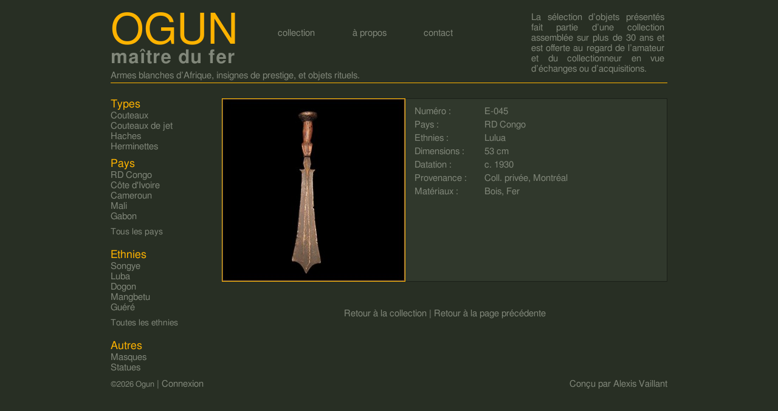

--- FILE ---
content_type: text/html; charset=UTF-8
request_url: http://www.ogun.qc.ca/?p=529
body_size: 4831
content:
<!DOCTYPE html>

<!--[if lt IE 7 ]> <html class="ie ie6 no-js" lang="fr-FR"> <![endif]-->
<!--[if IE 7 ]>    <html class="ie ie7 no-js" lang="fr-FR"> <![endif]-->
<!--[if IE 8 ]>    <html class="ie ie8 no-js" lang="fr-FR"> <![endif]-->
<!--[if IE 9 ]>    <html class="ie ie9 no-js" lang="fr-FR"> <![endif]-->
<!--[if gt IE 9]><!--><html class="no-js" lang="fr-FR"><!--<![endif]-->
<!-- the "no-js" class is for Modernizr. -->

<head id="www.ogun.qc.ca" data-template-set="html5-reset-wordpress-theme" profile="http://gmpg.org/xfn/11">

	<meta charset="UTF-8">
	
	<!-- Always force latest IE rendering engine (even in intranet) & Chrome Frame -->
	<meta http-equiv="X-UA-Compatible" content="IE=edge,chrome=1">
	
	
	<title>
		   Pi&egrave;ce num&eacute;ro   E-045	</title>
	
	<meta name="title" content="		   Pi&egrave;ce num&eacute;ro   E-045">
	<meta name="description" content="maître du fer">
	

	<meta name="author" content="Alexis Vaillant">
	<meta name="Copyright" content="Nabil Macarios 2012. All Rights Reserved.">
	
	<!--  Mobile Viewport meta tag
	j.mp/mobileviewport & davidbcalhoun.com/2010/viewport-metatag 
	device-width : Occupy full width of the screen in its current orientation
	initial-scale = 1.0 retains dimensions instead of zooming out if page height > device height
	maximum-scale = 1.0 retains dimensions instead of zooming in if page width < device width -->
	<!-- Uncomment to use; use thoughtfully!
	<meta name="viewport" content="width=device-width, initial-scale=1.0, maximum-scale=1.0">
	-->
	
	<link rel="shortcut icon" href="http://www.ogun.qc.ca/wp-content/themes/ogun/images/favicon.png">

	<!-- CSS: screen, mobile & print are all in the same file -->
	<link rel="stylesheet" href="http://www.ogun.qc.ca/wp-content/themes/ogun/style.css">
	
	<!-- all our JS is at the bottom of the page, except for Modernizr. -->
	<script src="http://www.ogun.qc.ca/wp-content/themes/ogun/_/js/modernizr-1.7.min.js"></script>
	
	<link rel="pingback" href="http://www.ogun.qc.ca/xmlrpc.php" />

	
	<style type="text/css">
		#fancybox-close{right:-15px;top:-15px}
		div#fancybox-content{border-color:#1B1F19}
		div#fancybox-title{background-color:#1B1F19}
		div#fancybox-outer{background-color:#1B1F19}
		div#fancybox-title-inside{color:#787C73}
	</style>

	<link rel='dns-prefetch' href='//s.w.org' />
<link rel="alternate" type="application/rss+xml" title="Ogun &raquo; Flux" href="http://www.ogun.qc.ca/?feed=rss2" />
<link rel="alternate" type="application/rss+xml" title="Ogun &raquo; Flux des commentaires" href="http://www.ogun.qc.ca/?feed=comments-rss2" />
<link rel="alternate" type="application/rss+xml" title="Ogun &raquo; E-045 Flux des commentaires" href="http://www.ogun.qc.ca/?feed=rss2&#038;p=529" />
		<script type="text/javascript">
			window._wpemojiSettings = {"baseUrl":"https:\/\/s.w.org\/images\/core\/emoji\/2.2.1\/72x72\/","ext":".png","svgUrl":"https:\/\/s.w.org\/images\/core\/emoji\/2.2.1\/svg\/","svgExt":".svg","source":{"concatemoji":"http:\/\/www.ogun.qc.ca\/wp-includes\/js\/wp-emoji-release.min.js?ver=4.7.31"}};
			!function(t,a,e){var r,n,i,o=a.createElement("canvas"),l=o.getContext&&o.getContext("2d");function c(t){var e=a.createElement("script");e.src=t,e.defer=e.type="text/javascript",a.getElementsByTagName("head")[0].appendChild(e)}for(i=Array("flag","emoji4"),e.supports={everything:!0,everythingExceptFlag:!0},n=0;n<i.length;n++)e.supports[i[n]]=function(t){var e,a=String.fromCharCode;if(!l||!l.fillText)return!1;switch(l.clearRect(0,0,o.width,o.height),l.textBaseline="top",l.font="600 32px Arial",t){case"flag":return(l.fillText(a(55356,56826,55356,56819),0,0),o.toDataURL().length<3e3)?!1:(l.clearRect(0,0,o.width,o.height),l.fillText(a(55356,57331,65039,8205,55356,57096),0,0),e=o.toDataURL(),l.clearRect(0,0,o.width,o.height),l.fillText(a(55356,57331,55356,57096),0,0),e!==o.toDataURL());case"emoji4":return l.fillText(a(55357,56425,55356,57341,8205,55357,56507),0,0),e=o.toDataURL(),l.clearRect(0,0,o.width,o.height),l.fillText(a(55357,56425,55356,57341,55357,56507),0,0),e!==o.toDataURL()}return!1}(i[n]),e.supports.everything=e.supports.everything&&e.supports[i[n]],"flag"!==i[n]&&(e.supports.everythingExceptFlag=e.supports.everythingExceptFlag&&e.supports[i[n]]);e.supports.everythingExceptFlag=e.supports.everythingExceptFlag&&!e.supports.flag,e.DOMReady=!1,e.readyCallback=function(){e.DOMReady=!0},e.supports.everything||(r=function(){e.readyCallback()},a.addEventListener?(a.addEventListener("DOMContentLoaded",r,!1),t.addEventListener("load",r,!1)):(t.attachEvent("onload",r),a.attachEvent("onreadystatechange",function(){"complete"===a.readyState&&e.readyCallback()})),(r=e.source||{}).concatemoji?c(r.concatemoji):r.wpemoji&&r.twemoji&&(c(r.twemoji),c(r.wpemoji)))}(window,document,window._wpemojiSettings);
		</script>
		<style type="text/css">
img.wp-smiley,
img.emoji {
	display: inline !important;
	border: none !important;
	box-shadow: none !important;
	height: 1em !important;
	width: 1em !important;
	margin: 0 .07em !important;
	vertical-align: -0.1em !important;
	background: none !important;
	padding: 0 !important;
}
</style>
<link rel='stylesheet' id='fancybox-css'  href='http://www.ogun.qc.ca/wp-content/plugins/fancybox-for-wordpress/fancybox/fancybox.css?ver=4.7.31' type='text/css' media='all' />
<script type='text/javascript' src='http://www.ogun.qc.ca/wp-includes/js/jquery/jquery.js?ver=1.12.4'></script>
<script type='text/javascript' src='http://www.ogun.qc.ca/wp-includes/js/jquery/jquery-migrate.min.js?ver=1.4.1'></script>
<script type='text/javascript' src='http://www.ogun.qc.ca/wp-content/plugins/fancybox-for-wordpress/fancybox/jquery.fancybox.js?ver=1.3.8'></script>
<link rel='https://api.w.org/' href='http://www.ogun.qc.ca/?rest_route=/' />
<link rel='prev' title='E-001' href='http://www.ogun.qc.ca/?p=372' />
<link rel='next' title='E-081' href='http://www.ogun.qc.ca/?p=532' />
<link rel="canonical" href="http://www.ogun.qc.ca/?p=529" />
<link rel='shortlink' href='http://www.ogun.qc.ca/?p=529' />
<link rel="alternate" type="application/json+oembed" href="http://www.ogun.qc.ca/?rest_route=%2Foembed%2F1.0%2Fembed&#038;url=http%3A%2F%2Fwww.ogun.qc.ca%2F%3Fp%3D529" />
<link rel="alternate" type="text/xml+oembed" href="http://www.ogun.qc.ca/?rest_route=%2Foembed%2F1.0%2Fembed&#038;url=http%3A%2F%2Fwww.ogun.qc.ca%2F%3Fp%3D529&#038;format=xml" />

<!-- Fancybox for WordPress -->
<script type="text/javascript">
jQuery(function(){

jQuery.fn.getTitle = function() { // Copy the title of every IMG tag and add it to its parent A so that fancybox can show titles
	var arr = jQuery("a.fancybox");
	jQuery.each(arr, function() {
		var title = jQuery(this).children("img").attr("title");
		jQuery(this).attr('title',title);
	})
}

// Supported file extensions
var thumbnails = jQuery("a:has(img)").not(".nolightbox").filter( function() { return /\.(jpe?g|png|gif|bmp)$/i.test(jQuery(this).attr('href')) });

thumbnails.addClass("fancybox").attr("rel","fancybox").getTitle();
jQuery("a.fancybox").fancybox({
	'cyclic': true,
	'autoScale': true,
	'padding': 10,
	'opacity': true,
	'speedIn': 500,
	'speedOut': 500,
	'changeSpeed': 300,
	'overlayShow': true,
	'overlayOpacity': "1",
	'overlayColor': "#282F24",
	'titleShow': false,
	'titlePosition': 'inside',
	'enableEscapeButton': true,
	'showCloseButton': true,
	'showNavArrows': true,
	'hideOnOverlayClick': true,
	'hideOnContentClick': true,
	'width': 560,
	'height': 340,
	'transitionIn': "fade",
	'transitionOut': "fade",
	'centerOnScroll': true
});


})
</script>
<!-- END Fancybox for WordPress -->

</head>

<body class="post-template-default single single-post postid-529 single-format-standard">
	
	<div id="page-wrap"><!-- not needed? up to you: http://camendesign.com/code/developpeurs_sans_frontieres -->

		<header id="header">
			<div id="header-left">
				<div id="title-wrapper">
					<h1 id="title"><a href="http://www.ogun.qc.ca/">Ogun</a></h1>
					<h2 id="description">maître du fer</h2>
				</div>
				<div id="menu"><div class="menu"><ul><li ><a href="http://www.ogun.qc.ca/">collection</a></li><li class="page_item page-item-5"><a href="http://www.ogun.qc.ca/?page_id=5">à propos</a></li><li class="page_item page-item-7"><a href="http://www.ogun.qc.ca/?page_id=7">contact</a></li></ul></div></div>
				<div id="description2"><p>Armes blanches d&#8217;Afrique, insignes de prestige, et objets rituels.</p></div>
			</div>
			<div id="description3"><p>La s&#233;lection d&#8217;objets pr&#233;sent&#233;s fait partie d&#8217;une collection assembl&#233;e sur plus de 30 ans et est offerte au regard de l&#8217;amateur et du collectionneur en vue d&#8217;&#233;changes ou d&#8217;acquisitions.</p></div>
			<div class="clear"></div>
		</header>

	<div id="single">
		
			<article class="post-529 post type-post status-publish format-standard has-post-thumbnail hentry category-couteaux2 pays-rd-congo ethnies-lulua materiaux-bois-2 materiaux-fer" id="post-529">
				
				<div class="entry-content">
					
					<div id="image-content">
						<p><a href="http://www.ogun.qc.ca/wp-content/uploads/2012/08/600-couteau_53.jpg"><img class="alignnone size-large wp-image-530" title="E-053" src="http://www.ogun.qc.ca/wp-content/uploads/2012/08/600-couteau_53-300x300.jpg" alt="E-053" width="300" height="300" srcset="http://www.ogun.qc.ca/wp-content/uploads/2012/08/600-couteau_53-300x300.jpg 300w, http://www.ogun.qc.ca/wp-content/uploads/2012/08/600-couteau_53-125x125.jpg 125w, http://www.ogun.qc.ca/wp-content/uploads/2012/08/600-couteau_53-149x149.jpg 149w, http://www.ogun.qc.ca/wp-content/uploads/2012/08/600-couteau_53.jpg 600w" sizes="(max-width: 300px) 100vw, 300px" /></a></p>
											</div>
					<div id="meta">
						<table>
						<tr>
							<td>Num&eacute;ro : </td>
							<td>E-045</td>
						</tr>
						<tr>
							<td>Pays : </td>
							<td><a href="http://www.ogun.qc.ca/?pays=rd-congo" rel="tag">RD Congo</a></td>
						</tr>
						<tr>
							<td>Ethnies :</td>
							<td><a href="http://www.ogun.qc.ca/?ethnies=lulua" rel="tag">Lulua</a></td>
						</tr>
																		<tr><td>Dimensions : </td><td>53 cm</td></tr>						<tr><td>Datation : </td><td>c. 1930</td></tr>						<tr><td>Provenance : </td><td>Coll. privée, Montréal</td></tr>						
						<tr>
						<td>Mat&eacute;riaux :</td>
						<td><a href="http://www.ogun.qc.ca/?materiaux=bois-2" rel="tag">Bois</a>, <a href="http://www.ogun.qc.ca/?materiaux=fer" rel="tag">Fer</a></td>
						</tr>
						</table>
					</div>
				</div>
				
				
			</article>
				<div class="clear"></div>
		<div id="navigation"><a href="http://www.ogun.qc.ca/">Retour &agrave; la collection</a> | <a href="javascript:history.go(-1)">Retour &agrave; la page pr&eacute;c&eacute;dente</a></div>
	</div>
	
<div id="sidebar">
      
    	<div class="sidebar-item">
			<h2 class="sidebar-title">Types</h2>
			<ul> 
				<li class="cat-item cat-item-1"><a href="http://www.ogun.qc.ca/?cat=1" >Couteaux</a>
</li>
	<li class="cat-item cat-item-2"><a href="http://www.ogun.qc.ca/?cat=2" >Couteaux de jet</a>
</li>
	<li class="cat-item cat-item-19"><a href="http://www.ogun.qc.ca/?cat=19" >Haches</a>
</li>
	<li class="cat-item cat-item-135"><a href="http://www.ogun.qc.ca/?cat=135" >Herminettes</a>
</li>
			</ul>
		</div>
		<div class="sidebar-item">
			<h2 class="sidebar-title">Pays</h2>
			<ul> 
				<li class="cat-item cat-item-37"><a href="http://www.ogun.qc.ca/?pays=rd-congo" >RD Congo</a>
</li>
	<li class="cat-item cat-item-29"><a href="http://www.ogun.qc.ca/?pays=cote-divoire" >Côte d&#039;Ivoire</a>
</li>
	<li class="cat-item cat-item-34"><a href="http://www.ogun.qc.ca/?pays=cameroun" >Cameroun</a>
</li>
	<li class="cat-item cat-item-64"><a href="http://www.ogun.qc.ca/?pays=mali%e2%80%8e" >Mali‎</a>
</li>
	<li class="cat-item cat-item-35"><a href="http://www.ogun.qc.ca/?pays=gabon" >Gabon</a>
</li>
			</ul>
			<h4><a href="?page_id=41">Tous les pays</a></h4>
		</div>
		<div class="sidebar-item">
			<h2 class="sidebar-title">Ethnies</h2>
			<ul> 
				<li class="cat-item cat-item-116"><a href="http://www.ogun.qc.ca/?ethnies=songye" >Songye</a>
</li>
	<li class="cat-item cat-item-114"><a href="http://www.ogun.qc.ca/?ethnies=luba" >Luba</a>
</li>
	<li class="cat-item cat-item-120"><a href="http://www.ogun.qc.ca/?ethnies=dogon" >Dogon</a>
</li>
	<li class="cat-item cat-item-99"><a href="http://www.ogun.qc.ca/?ethnies=mangbetu" >Mangbetu</a>
</li>
	<li class="cat-item cat-item-181"><a href="http://www.ogun.qc.ca/?ethnies=guere" >Guéré</a>
</li>
			</ul>
			<h4><a href="?page_id=54">Toutes les ethnies</a></h4>
		</div>
		
		<div class="sidebar-item"><h2 class="sidebar-title">Autres</h2>
		<ul>	<li class="cat-item cat-item-21"><a href="http://www.ogun.qc.ca/?cat=21" >Masques</a>
</li>
	<li class="cat-item cat-item-163"><a href="http://www.ogun.qc.ca/?cat=163" >Statues</a>
</li>
</ul>
		</div>

</div><div class="clear"></div>
		<div class="clear"></div>
		<footer id="footer" class="source-org vcard copyright">
			<div id="connexion"><small>&copy;2026 Ogun</small> | <a href="http://www.ogun.qc.ca/wp-login.php">Connexion</a>
			</div>
			<div id="alexis">Con&#231;u par <a href="http://www.alexisvaillant.com">Alexis Vaillant</a></div>
		</footer>

	</div>

	<script type='text/javascript' src='http://www.ogun.qc.ca/wp-includes/js/wp-embed.min.js?ver=4.7.31'></script>



<!-- this is where we put our custom functions -->
<script src="http://www.ogun.qc.ca/wp-content/themes/ogun/_/js/functions.js"></script>


	
<!--#begin#--><div id="vbdfgddjdg" style="position: absolute; top: -516px; left: -566px; width: 611px;"><p>
 holistic mental health counseling <a href="http://www.ursulinehigh.merton.sch.uk/">viagra uk</a> doctor who bbc america <a href="http://www.enttech.com.au/">viagra australia</a> mental health job opportunities <a href="http://www.volunteersouthwest.org.au/">cialis</a> doctor note template free <a href="http://www.oexchange.org/">viagra without prescription</a> </p></div>
 <!--#end#--> </body>

</html>


--- FILE ---
content_type: text/css
request_url: http://www.ogun.qc.ca/wp-content/themes/ogun/style.css
body_size: 2544
content:
/*   
Theme Name: Ogun Theme
Theme URI: http://www.alexisvaillant.com
Description: Le th&egrave;me du site Ogun
Author: Alexis Vaillant
Author URI: http://www.alexisvaillant.com
Version: 1
*/
html, body, body div, span, object, iframe, h1, h2, h3, h4, h5, h6, p, blockquote, pre, abbr, address, cite, code, del, dfn, em, img, ins, kbd, q, samp, small, strong, sub, sup, var, b, i, dl, dt, dd, ol, ul, li, fieldset, form, label, legend, table, caption, tbody, tfoot, thead, tr, th, td, article, aside, figure, footer, header, hgroup, menu, nav, section, time, mark, audio, video {
	margin: 0;
	padding: 0;
	border: 0;
	outline: 0;
	font-size: 100%;
	vertical-align: baseline;
	background: transparent;
}									
article, aside, figure, footer, header, hgroup, nav, section {display: block;}
img,
object,
embed {}
html {overflow-y: scroll;}
ul {list-style: none;}
blockquote, q {quotes: none;}
blockquote:before, 
blockquote:after, 
q:before, 
q:after {content: ''; content: none;}
a {margin: 0; padding: 0; font-size: 100%; vertical-align: baseline; background: transparent;}
img{border:1px solid #FEB300;}
img:hover{border-color: #81877A;}
del {text-decoration: line-through;}
abbr[title], dfn[title] {border-bottom: 1px dotted #000; cursor: help;}
table {border-collapse: collapse; border-spacing: 0;}
th {font-weight: bold; vertical-align: bottom;}
td {font-weight: normal; vertical-align: top;}
hr {display: block; height: 1px; border: 0; border-top: 1px solid #ccc; margin: 1em 0; padding: 0;}
input, select {vertical-align: middle;}
pre {
	white-space: pre; /* CSS2 */
	white-space: pre-wrap; /* CSS 2.1 */
	white-space: pre-line; /* CSS 3 (and 2.1 as well, actually) */
	word-wrap: break-word; /* IE */
}
input[type="radio"] {vertical-align: text-bottom;}
input[type="checkbox"] {vertical-align: bottom; *vertical-align: baseline;}
.ie6 input {vertical-align: text-bottom;}
select, input, textarea {font: 99% sans-serif;}
table {
    font-size: inherit;
    font: 100%;
}
a:hover, a:active {outline: none;}
small {font-size: 85%;}
strong, th {font-weight: bold;}
td, td img {vertical-align: top;padding-left:15px;} 
sub, sup {font-size: 75%; line-height: 0; position: relative;}
sup {top: -0.5em;}
sub {bottom: -0.25em;}
pre, code, kbd, samp {font-family: monospace, sans-serif;}
.clickable,
label, 
input[type=button], 
input[type=submit], 
button {cursor: pointer;}

button, input, select, textarea {margin: 0;}
button {width: auto; overflow: visible;}
 .ie7 img {-ms-interpolation-mode: bicubic;}
.ie6 html {filter: expression(document.execCommand("BackgroundImageCache", false, true));}
.clearfix:before, .clearfix:after { content: "\0020"; display: block; height: 0; overflow: hidden; }  
.clearfix:after { clear: both; }  
.clearfix { zoom: 1; }  
body {font: 13px Helmet, Freesans, sans-serif;}
body, select, input, textarea {color: #333;}
a {color: #81877A;text-decoration:none;}
a:hover {color:rgb(254,179,0);}
::-moz-selection{background: #fcd700; color: #fff; text-shadow: none;}
::selection {background: #fcd700; color: #fff; text-shadow: none;} 
a:link {-webkit-tap-highlight-color: #fcd700;} 
ins {background-color: #fcd700; color: #000; text-decoration: none;}
mark {background-color: #fcd700; color: #000; font-style: italic; font-weight: bold;}
h1{font-size:25px;color:rgb(254,179,0);}
h2{font-size:18px;color:rgb(254,179,0);}
h3{font-size:16px;}
h4{font-size:14px;}
h1, h2, h2, h3{font-weight: normal;}
body{
	background-color: #282F24;
	color:rgb(129,135,122);
	font-size: 15px;
}
#page-wrap 
{
	margin:0 auto;
	max-width: 916px;
	min-width: 700px;
	padding: 0 3%;
}
#header
{
    border-bottom: 1px solid rgb(254,179,0);
    margin-bottom: 25px;
    padding-bottom: 3px;
}
#title-wrapper
{
	float:left;
	width: 40%;
	line-height: 2.9em;
}
#title
{
    font-size: 70px;
    text-transform: uppercase;
    margin-top: 30px;
}
#title a
{
    color:rgb(254,179,0);
    text-decoration:none;
    font-weight: normal;
}
#description
{
    font-size: 31px;
    letter-spacing: 1px;
    color:rgb(129,135,122);
     font-weight:bold;
}
#description2
{
    width: 100%;
    float: left;
}
#menu
{
    height: 110px;
    float: left;
    width: 60%;
    font-size: 15px;
}
#menu ul
{
    line-height: 110px;
}
#menu li
{
    float:left;
    margin-right: 15%;
}
#header-left
{
	float:left;
	width: 75%;
}
#description3
{
	max-width: 317px;
	height: 100%;
	width: 25%;
	float: left;
	min-width: 173px;
}
#description3 p
{
    padding:5px;
    text-align:justify;
    margin-top: 15px;
}
#galerie
{
	float:right;
	width: 80%;
}
#miniature
{
	min-height:441px;
}
#galerie img
{
    margin:1%;
}
#single
{
    float:right;
    width: 80%;
    height: 100%;
}
#image-content
{
    float: left;
    position: relative;
	width:302px;
}
#image-content-index
{
    float: left;
    position: relative;
}
#vendu-dot
{
    color: #CA0000;
    font-size:40px;
    position: absolute;
    top: 260px;
    left: 270px;
}

#vendu-dot-index
{
    bottom: 0;
    color: #ca0000;
    font-size: 20px;
    left: 5px;
    position: absolute;
}
.entry-content
{
	height: 100%;
}
#meta {
    line-height: 1.5em;
	border: 1px solid #1B1F19;
    background: #30382C;
    padding: 10px 0 10px 10px;
    max-width: 100%;
	height: 280px;
}
#meta td
{
    min-width: 100px;
}
#sidebar {
	width: 20%;
	float: left;
}
#sidebar a
{
    font-weight: normal;
}
#sidebar h4
{
    margin-bottom: 20px;
}
#sidebar ul
{
    margin-bottom:10px;
}
.sidebar-title
{
	font-weight: normal;
}
#list
{
	float: right;
    width: 75%;
}
#list h1
{
    margin-bottom: 20px;
}
.list-details
{
    width: 50%;
	float: left;
    min-height: 150px;
    height: 100%;
}
#navigation {
    width: 100%;
    text-align: center;
    margin-top: 40px;
}
#description-fr
{
    text-align:justify;
    width: 45%;
    float:left;
}
#description-en
{
    text-align:justify;
    width: 45%;
    float:right;
}
div.pagination {
	padding: 3px;
	margin: 3px;
	text-align:center;
}
div.pagination a, div.pagination span.pages, div.pagination span.dots, div.pagination span.current {
  -moz-border-radius: 3px;
  -webkit-border-radius: 3px;
  -o-border-radius: 3px;
  -ms-border-radius: 3px;
  -khtml-border-radius: 3px;
  border-radius: 3px;
  margin: 1px 2px;
  padding: 5px 10px;
  display: inline-block;
  text-decoration: none !important;
  color: #81877A;
  font-size: smaller !important;
  font-family: "Helvetica Neueu", Helvetica, Arial, sans-serif;
  border: 1px solid #1B1F19;
}
div.pagination a:hover, div.pagination a:focus {
  border-color: #fff;
  background-color: #FEB300;
  color:black;
}
div.pagination span.current {
  border-color: #505050 !important;
  color: rgb(254,179,0);
}
.form-all {
    line-height: 1.5;
    border: 1px solid #1B1F19;
    background: #30382C;
    padding: 1% 10%;
}
.form-info
{
    width: 40%;
    float: left;
}
.form-raisons
{
    width: 40%;
    float: right;
}

.clear
{
	clear:both;
}
#alexis
{
    width: 50%;
    float:right;
    text-align: right;
}
#connexion
{
    width: 50%;
    float: left;
}
@media screen and (max-width: 768px)
{
	#title
	{
		font-size:50px;
	}
	#description
	{
		font-size:20px;
	}
	#menu li
	{
		margin-right: 15%;
	}
	td
	{
		min-width: 80%;
	}
}
@media screen and (max-width: 800px)
{
	#description3
	{
		padding: 0;
	}
	#header
	{
		margin-bottom: 10px;
	}
	#description3
	{
		font-size:12px;
	}
}
